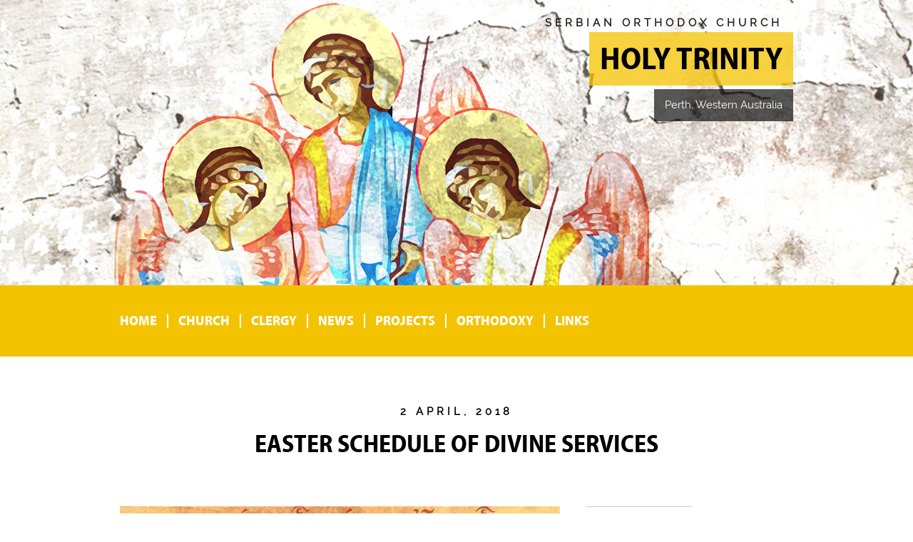

--- FILE ---
content_type: text/html; charset=UTF-8
request_url: http://churchholytrinity.com/7271/
body_size: 8856
content:
<!DOCTYPE html>
<html lang="en-US">
<head>
    <meta charset="UTF-8">
    <!--[if ie]>
    <meta http-equiv="X-UA-Compatible" content="IE=edge"/>
    <![endif]-->
    <meta name="viewport" content="width=device-width, initial-scale=1">
    <title>Easter Schedule of Divine Services | Holy Trinity</title>

<link rel="stylesheet" href="http://churchholytrinity.com/wp-content/plugins/sitepress-multilingual-cms/res/css/language-selector.css?v=3.1.9.7" type="text/css" media="all" />
    <link rel="icon" type="image/ico" href="http://churchholytrinity.com/wp-content/themes/churchholytrinity/includes/images/favicon.ico"/>
    <link rel="profile" href="http://gmpg.org/xfn/11">
    <link rel="pingback" href="http://churchholytrinity.com/xmlrpc.php">

    <meta name='robots' content='max-image-preview:large' />
<link rel='dns-prefetch' href='//cdnjs.cloudflare.com' />
<link rel='dns-prefetch' href='//maxcdn.bootstrapcdn.com' />
<link rel="alternate" type="application/rss+xml" title="Holy Trinity &raquo; Feed" href="https://churchholytrinity.com/feed/" />
<link rel="alternate" type="application/rss+xml" title="Holy Trinity &raquo; Comments Feed" href="https://churchholytrinity.com/comments/feed/" />
<link rel="alternate" type="application/rss+xml" title="Holy Trinity &raquo; Easter Schedule of Divine Services Comments Feed" href="https://churchholytrinity.com/7271/feed/" />
<script type="text/javascript">
window._wpemojiSettings = {"baseUrl":"https:\/\/s.w.org\/images\/core\/emoji\/14.0.0\/72x72\/","ext":".png","svgUrl":"https:\/\/s.w.org\/images\/core\/emoji\/14.0.0\/svg\/","svgExt":".svg","source":{"concatemoji":"http:\/\/churchholytrinity.com\/wp-includes\/js\/wp-emoji-release.min.js?ver=6.2.8"}};
/*! This file is auto-generated */
!function(e,a,t){var n,r,o,i=a.createElement("canvas"),p=i.getContext&&i.getContext("2d");function s(e,t){p.clearRect(0,0,i.width,i.height),p.fillText(e,0,0);e=i.toDataURL();return p.clearRect(0,0,i.width,i.height),p.fillText(t,0,0),e===i.toDataURL()}function c(e){var t=a.createElement("script");t.src=e,t.defer=t.type="text/javascript",a.getElementsByTagName("head")[0].appendChild(t)}for(o=Array("flag","emoji"),t.supports={everything:!0,everythingExceptFlag:!0},r=0;r<o.length;r++)t.supports[o[r]]=function(e){if(p&&p.fillText)switch(p.textBaseline="top",p.font="600 32px Arial",e){case"flag":return s("\ud83c\udff3\ufe0f\u200d\u26a7\ufe0f","\ud83c\udff3\ufe0f\u200b\u26a7\ufe0f")?!1:!s("\ud83c\uddfa\ud83c\uddf3","\ud83c\uddfa\u200b\ud83c\uddf3")&&!s("\ud83c\udff4\udb40\udc67\udb40\udc62\udb40\udc65\udb40\udc6e\udb40\udc67\udb40\udc7f","\ud83c\udff4\u200b\udb40\udc67\u200b\udb40\udc62\u200b\udb40\udc65\u200b\udb40\udc6e\u200b\udb40\udc67\u200b\udb40\udc7f");case"emoji":return!s("\ud83e\udef1\ud83c\udffb\u200d\ud83e\udef2\ud83c\udfff","\ud83e\udef1\ud83c\udffb\u200b\ud83e\udef2\ud83c\udfff")}return!1}(o[r]),t.supports.everything=t.supports.everything&&t.supports[o[r]],"flag"!==o[r]&&(t.supports.everythingExceptFlag=t.supports.everythingExceptFlag&&t.supports[o[r]]);t.supports.everythingExceptFlag=t.supports.everythingExceptFlag&&!t.supports.flag,t.DOMReady=!1,t.readyCallback=function(){t.DOMReady=!0},t.supports.everything||(n=function(){t.readyCallback()},a.addEventListener?(a.addEventListener("DOMContentLoaded",n,!1),e.addEventListener("load",n,!1)):(e.attachEvent("onload",n),a.attachEvent("onreadystatechange",function(){"complete"===a.readyState&&t.readyCallback()})),(e=t.source||{}).concatemoji?c(e.concatemoji):e.wpemoji&&e.twemoji&&(c(e.twemoji),c(e.wpemoji)))}(window,document,window._wpemojiSettings);
</script>
<style type="text/css">
img.wp-smiley,
img.emoji {
	display: inline !important;
	border: none !important;
	box-shadow: none !important;
	height: 1em !important;
	width: 1em !important;
	margin: 0 0.07em !important;
	vertical-align: -0.1em !important;
	background: none !important;
	padding: 0 !important;
}
</style>
	<link rel='stylesheet' id='wp-block-library-css' href='http://churchholytrinity.com/wp-includes/css/dist/block-library/style.min.css?ver=6.2.8' type='text/css' media='all' />
<link rel='stylesheet' id='classic-theme-styles-css' href='http://churchholytrinity.com/wp-includes/css/classic-themes.min.css?ver=6.2.8' type='text/css' media='all' />
<style id='global-styles-inline-css' type='text/css'>
body{--wp--preset--color--black: #000000;--wp--preset--color--cyan-bluish-gray: #abb8c3;--wp--preset--color--white: #ffffff;--wp--preset--color--pale-pink: #f78da7;--wp--preset--color--vivid-red: #cf2e2e;--wp--preset--color--luminous-vivid-orange: #ff6900;--wp--preset--color--luminous-vivid-amber: #fcb900;--wp--preset--color--light-green-cyan: #7bdcb5;--wp--preset--color--vivid-green-cyan: #00d084;--wp--preset--color--pale-cyan-blue: #8ed1fc;--wp--preset--color--vivid-cyan-blue: #0693e3;--wp--preset--color--vivid-purple: #9b51e0;--wp--preset--gradient--vivid-cyan-blue-to-vivid-purple: linear-gradient(135deg,rgba(6,147,227,1) 0%,rgb(155,81,224) 100%);--wp--preset--gradient--light-green-cyan-to-vivid-green-cyan: linear-gradient(135deg,rgb(122,220,180) 0%,rgb(0,208,130) 100%);--wp--preset--gradient--luminous-vivid-amber-to-luminous-vivid-orange: linear-gradient(135deg,rgba(252,185,0,1) 0%,rgba(255,105,0,1) 100%);--wp--preset--gradient--luminous-vivid-orange-to-vivid-red: linear-gradient(135deg,rgba(255,105,0,1) 0%,rgb(207,46,46) 100%);--wp--preset--gradient--very-light-gray-to-cyan-bluish-gray: linear-gradient(135deg,rgb(238,238,238) 0%,rgb(169,184,195) 100%);--wp--preset--gradient--cool-to-warm-spectrum: linear-gradient(135deg,rgb(74,234,220) 0%,rgb(151,120,209) 20%,rgb(207,42,186) 40%,rgb(238,44,130) 60%,rgb(251,105,98) 80%,rgb(254,248,76) 100%);--wp--preset--gradient--blush-light-purple: linear-gradient(135deg,rgb(255,206,236) 0%,rgb(152,150,240) 100%);--wp--preset--gradient--blush-bordeaux: linear-gradient(135deg,rgb(254,205,165) 0%,rgb(254,45,45) 50%,rgb(107,0,62) 100%);--wp--preset--gradient--luminous-dusk: linear-gradient(135deg,rgb(255,203,112) 0%,rgb(199,81,192) 50%,rgb(65,88,208) 100%);--wp--preset--gradient--pale-ocean: linear-gradient(135deg,rgb(255,245,203) 0%,rgb(182,227,212) 50%,rgb(51,167,181) 100%);--wp--preset--gradient--electric-grass: linear-gradient(135deg,rgb(202,248,128) 0%,rgb(113,206,126) 100%);--wp--preset--gradient--midnight: linear-gradient(135deg,rgb(2,3,129) 0%,rgb(40,116,252) 100%);--wp--preset--duotone--dark-grayscale: url('#wp-duotone-dark-grayscale');--wp--preset--duotone--grayscale: url('#wp-duotone-grayscale');--wp--preset--duotone--purple-yellow: url('#wp-duotone-purple-yellow');--wp--preset--duotone--blue-red: url('#wp-duotone-blue-red');--wp--preset--duotone--midnight: url('#wp-duotone-midnight');--wp--preset--duotone--magenta-yellow: url('#wp-duotone-magenta-yellow');--wp--preset--duotone--purple-green: url('#wp-duotone-purple-green');--wp--preset--duotone--blue-orange: url('#wp-duotone-blue-orange');--wp--preset--font-size--small: 13px;--wp--preset--font-size--medium: 20px;--wp--preset--font-size--large: 36px;--wp--preset--font-size--x-large: 42px;--wp--preset--spacing--20: 0.44rem;--wp--preset--spacing--30: 0.67rem;--wp--preset--spacing--40: 1rem;--wp--preset--spacing--50: 1.5rem;--wp--preset--spacing--60: 2.25rem;--wp--preset--spacing--70: 3.38rem;--wp--preset--spacing--80: 5.06rem;--wp--preset--shadow--natural: 6px 6px 9px rgba(0, 0, 0, 0.2);--wp--preset--shadow--deep: 12px 12px 50px rgba(0, 0, 0, 0.4);--wp--preset--shadow--sharp: 6px 6px 0px rgba(0, 0, 0, 0.2);--wp--preset--shadow--outlined: 6px 6px 0px -3px rgba(255, 255, 255, 1), 6px 6px rgba(0, 0, 0, 1);--wp--preset--shadow--crisp: 6px 6px 0px rgba(0, 0, 0, 1);}:where(.is-layout-flex){gap: 0.5em;}body .is-layout-flow > .alignleft{float: left;margin-inline-start: 0;margin-inline-end: 2em;}body .is-layout-flow > .alignright{float: right;margin-inline-start: 2em;margin-inline-end: 0;}body .is-layout-flow > .aligncenter{margin-left: auto !important;margin-right: auto !important;}body .is-layout-constrained > .alignleft{float: left;margin-inline-start: 0;margin-inline-end: 2em;}body .is-layout-constrained > .alignright{float: right;margin-inline-start: 2em;margin-inline-end: 0;}body .is-layout-constrained > .aligncenter{margin-left: auto !important;margin-right: auto !important;}body .is-layout-constrained > :where(:not(.alignleft):not(.alignright):not(.alignfull)){max-width: var(--wp--style--global--content-size);margin-left: auto !important;margin-right: auto !important;}body .is-layout-constrained > .alignwide{max-width: var(--wp--style--global--wide-size);}body .is-layout-flex{display: flex;}body .is-layout-flex{flex-wrap: wrap;align-items: center;}body .is-layout-flex > *{margin: 0;}:where(.wp-block-columns.is-layout-flex){gap: 2em;}.has-black-color{color: var(--wp--preset--color--black) !important;}.has-cyan-bluish-gray-color{color: var(--wp--preset--color--cyan-bluish-gray) !important;}.has-white-color{color: var(--wp--preset--color--white) !important;}.has-pale-pink-color{color: var(--wp--preset--color--pale-pink) !important;}.has-vivid-red-color{color: var(--wp--preset--color--vivid-red) !important;}.has-luminous-vivid-orange-color{color: var(--wp--preset--color--luminous-vivid-orange) !important;}.has-luminous-vivid-amber-color{color: var(--wp--preset--color--luminous-vivid-amber) !important;}.has-light-green-cyan-color{color: var(--wp--preset--color--light-green-cyan) !important;}.has-vivid-green-cyan-color{color: var(--wp--preset--color--vivid-green-cyan) !important;}.has-pale-cyan-blue-color{color: var(--wp--preset--color--pale-cyan-blue) !important;}.has-vivid-cyan-blue-color{color: var(--wp--preset--color--vivid-cyan-blue) !important;}.has-vivid-purple-color{color: var(--wp--preset--color--vivid-purple) !important;}.has-black-background-color{background-color: var(--wp--preset--color--black) !important;}.has-cyan-bluish-gray-background-color{background-color: var(--wp--preset--color--cyan-bluish-gray) !important;}.has-white-background-color{background-color: var(--wp--preset--color--white) !important;}.has-pale-pink-background-color{background-color: var(--wp--preset--color--pale-pink) !important;}.has-vivid-red-background-color{background-color: var(--wp--preset--color--vivid-red) !important;}.has-luminous-vivid-orange-background-color{background-color: var(--wp--preset--color--luminous-vivid-orange) !important;}.has-luminous-vivid-amber-background-color{background-color: var(--wp--preset--color--luminous-vivid-amber) !important;}.has-light-green-cyan-background-color{background-color: var(--wp--preset--color--light-green-cyan) !important;}.has-vivid-green-cyan-background-color{background-color: var(--wp--preset--color--vivid-green-cyan) !important;}.has-pale-cyan-blue-background-color{background-color: var(--wp--preset--color--pale-cyan-blue) !important;}.has-vivid-cyan-blue-background-color{background-color: var(--wp--preset--color--vivid-cyan-blue) !important;}.has-vivid-purple-background-color{background-color: var(--wp--preset--color--vivid-purple) !important;}.has-black-border-color{border-color: var(--wp--preset--color--black) !important;}.has-cyan-bluish-gray-border-color{border-color: var(--wp--preset--color--cyan-bluish-gray) !important;}.has-white-border-color{border-color: var(--wp--preset--color--white) !important;}.has-pale-pink-border-color{border-color: var(--wp--preset--color--pale-pink) !important;}.has-vivid-red-border-color{border-color: var(--wp--preset--color--vivid-red) !important;}.has-luminous-vivid-orange-border-color{border-color: var(--wp--preset--color--luminous-vivid-orange) !important;}.has-luminous-vivid-amber-border-color{border-color: var(--wp--preset--color--luminous-vivid-amber) !important;}.has-light-green-cyan-border-color{border-color: var(--wp--preset--color--light-green-cyan) !important;}.has-vivid-green-cyan-border-color{border-color: var(--wp--preset--color--vivid-green-cyan) !important;}.has-pale-cyan-blue-border-color{border-color: var(--wp--preset--color--pale-cyan-blue) !important;}.has-vivid-cyan-blue-border-color{border-color: var(--wp--preset--color--vivid-cyan-blue) !important;}.has-vivid-purple-border-color{border-color: var(--wp--preset--color--vivid-purple) !important;}.has-vivid-cyan-blue-to-vivid-purple-gradient-background{background: var(--wp--preset--gradient--vivid-cyan-blue-to-vivid-purple) !important;}.has-light-green-cyan-to-vivid-green-cyan-gradient-background{background: var(--wp--preset--gradient--light-green-cyan-to-vivid-green-cyan) !important;}.has-luminous-vivid-amber-to-luminous-vivid-orange-gradient-background{background: var(--wp--preset--gradient--luminous-vivid-amber-to-luminous-vivid-orange) !important;}.has-luminous-vivid-orange-to-vivid-red-gradient-background{background: var(--wp--preset--gradient--luminous-vivid-orange-to-vivid-red) !important;}.has-very-light-gray-to-cyan-bluish-gray-gradient-background{background: var(--wp--preset--gradient--very-light-gray-to-cyan-bluish-gray) !important;}.has-cool-to-warm-spectrum-gradient-background{background: var(--wp--preset--gradient--cool-to-warm-spectrum) !important;}.has-blush-light-purple-gradient-background{background: var(--wp--preset--gradient--blush-light-purple) !important;}.has-blush-bordeaux-gradient-background{background: var(--wp--preset--gradient--blush-bordeaux) !important;}.has-luminous-dusk-gradient-background{background: var(--wp--preset--gradient--luminous-dusk) !important;}.has-pale-ocean-gradient-background{background: var(--wp--preset--gradient--pale-ocean) !important;}.has-electric-grass-gradient-background{background: var(--wp--preset--gradient--electric-grass) !important;}.has-midnight-gradient-background{background: var(--wp--preset--gradient--midnight) !important;}.has-small-font-size{font-size: var(--wp--preset--font-size--small) !important;}.has-medium-font-size{font-size: var(--wp--preset--font-size--medium) !important;}.has-large-font-size{font-size: var(--wp--preset--font-size--large) !important;}.has-x-large-font-size{font-size: var(--wp--preset--font-size--x-large) !important;}
.wp-block-navigation a:where(:not(.wp-element-button)){color: inherit;}
:where(.wp-block-columns.is-layout-flex){gap: 2em;}
.wp-block-pullquote{font-size: 1.5em;line-height: 1.6;}
</style>
<link rel='stylesheet' id='churchholytrinity-reset-css' href='http://churchholytrinity.com/wp-content/themes/churchholytrinity/includes/css/reset.css?ver=6.2.8' type='text/css' media='all' />
<link rel='stylesheet' id='churchholytrinity-bootstrap-css' href='http://churchholytrinity.com/wp-content/themes/churchholytrinity/includes/css/grid.css?ver=6.2.8' type='text/css' media='all' />
<link rel='stylesheet' id='churchholytrinity-font-awesome-css' href='//maxcdn.bootstrapcdn.com/font-awesome/4.5.0/css/font-awesome.min.css?ver=6.2.8' type='text/css' media='all' />
<link rel='stylesheet' id='churchholytrinity-style-css' href='http://churchholytrinity.com/wp-content/themes/churchholytrinity/includes/css/default.css?ver=6.2.8' type='text/css' media='all' />
<link rel='stylesheet' id='churchholytrinity-responsive-css' href='http://churchholytrinity.com/wp-content/themes/churchholytrinity/includes/css/responsive.css?ver=6.2.8' type='text/css' media='all' />
<script type='text/javascript' src='http://churchholytrinity.com/wp-includes/js/jquery/jquery.min.js?ver=3.6.4' id='jquery-core-js'></script>
<script type='text/javascript' src='http://churchholytrinity.com/wp-includes/js/jquery/jquery-migrate.min.js?ver=3.4.0' id='jquery-migrate-js'></script>
<script type='text/javascript' src='http://churchholytrinity.com/wp-content/themes/churchholytrinity/includes/js/lightbox.js?ver=1' id='churchholytrinity-lightbox-js'></script>
<script type='text/javascript' src='http://churchholytrinity.com/wp-content/themes/churchholytrinity/includes/js/default.js?ver=1' id='churchholytrinity-functions-js'></script>
<script type='text/javascript' src='http://churchholytrinity.com/wp-content/themes/churchholytrinity/includes/js/fitvids.js?ver=1' id='churchholytrinity-fitvids-js'></script>
<script type='text/javascript' src='http://churchholytrinity.com/wp-content/themes/churchholytrinity/includes/js/feedek.js?ver=1' id='churchholytrinity-feedek-js'></script>
<link rel="https://api.w.org/" href="https://churchholytrinity.com/wp-json/" /><link rel="alternate" type="application/json" href="https://churchholytrinity.com/wp-json/wp/v2/posts/7271" /><link rel="EditURI" type="application/rsd+xml" title="RSD" href="https://churchholytrinity.com/xmlrpc.php?rsd" />
<link rel="wlwmanifest" type="application/wlwmanifest+xml" href="http://churchholytrinity.com/wp-includes/wlwmanifest.xml" />
<meta name="generator" content="WordPress 6.2.8" />
<link rel='shortlink' href='https://churchholytrinity.com/?p=7271' />
<link rel="alternate" type="application/json+oembed" href="https://churchholytrinity.com/wp-json/oembed/1.0/embed?url=https%3A%2F%2Fchurchholytrinity.com%2F7271%2F" />
<link rel="alternate" type="text/xml+oembed" href="https://churchholytrinity.com/wp-json/oembed/1.0/embed?url=https%3A%2F%2Fchurchholytrinity.com%2F7271%2F&#038;format=xml" />
<meta name="generator" content="WPML ver:3.1.9.7 stt:1,51;0" />
<link rel="alternate" hreflang="" href="https://churchholytrinity.com/7271/" />
<link rel="alternate" hreflang="" href="https://churchholytrinity.com/sr/easter-schedule-of-the-devine-services/" />
<link rel="icon" href="https://churchholytrinity.com/wp-content/uploads/admin-login.png" sizes="32x32" />
<link rel="icon" href="https://churchholytrinity.com/wp-content/uploads/admin-login.png" sizes="192x192" />
<link rel="apple-touch-icon" href="https://churchholytrinity.com/wp-content/uploads/admin-login.png" />
<meta name="msapplication-TileImage" content="https://churchholytrinity.com/wp-content/uploads/admin-login.png" />

    <!-- HTML5 Shim and Respond.js IE8 support of HTML5 elements and media queries -->
    <!-- WARNING: Respond.js doesn't work if you view the page via file:// -->
    <!--[if lt IE 9]>
    <script src="https://oss.maxcdn.com/html5shiv/3.7.2/html5shiv.min.js"></script>
    <script src="https://oss.maxcdn.com/respond/1.4.2/respond.min.js"></script>
    <link rel="stylesheet" href="http://churchholytrinity.com/wp-content/themes/churchholytrinity/includes/css/ie.css" type='text/css'
          media='all'/>
    <![endif]-->
</head>

<body class="post-template-default single single-post postid-7271 single-format-standard">

<div class="preloader"></div>
<a id="scroll-to-top"><i class="fa fa-angle-up"></i></a>

<div id="page" class="hfeed site">

    <header id="masthead" class="site-header" role="banner"
            style="background:url(https://churchholytrinity.com/wp-content/uploads/theme.jpg) center;">
        <div class="site-branding container">
            <div class="row">
                <div class="col-lg-6">
                    <h2 class="tagline-one">Serbian Orthodox Church</h2>
                </div><!-- .col -->
                <div class="col-lg-6">
                    <h1 class="tagline-two">Holy Trinity</h1>
                </div><!-- .col -->
                <div class="col-lg-6">
                    <h2 class="tagline-three">Perth, Western Australia</h2>
                </div><!-- .col -->
            </div><!-- .col -->
        </div><!-- .row -->
</div><!-- .container -->
</header><!-- #masthead -->

<nav id="site-navigation" class="main-navigation" role="navigation">
    <div class="container">
        <div class="row">
            <div class="col-lg-6">
                <button id="mobile-menu-toggle" class="fa fa-bars"></button>

                <ul id="main-menu" class=""><li id="menu-item-5516" class="menu-item menu-item-type-post_type menu-item-object-page menu-item-home menu-item-5516"><a href="https://churchholytrinity.com/">Home</a></li>
<li id="menu-item-5517" class="menu-item menu-item-type-post_type menu-item-object-page menu-item-5517"><a href="https://churchholytrinity.com/about-church/">Church</a></li>
<li id="menu-item-5534" class="menu-item menu-item-type-post_type menu-item-object-page menu-item-5534"><a href="https://churchholytrinity.com/bishop/">Clergy</a></li>
<li id="menu-item-5524" class="menu-item menu-item-type-post_type menu-item-object-page menu-item-5524"><a href="https://churchholytrinity.com/news/">News</a></li>
<li id="menu-item-5525" class="menu-item menu-item-type-post_type menu-item-object-page menu-item-5525"><a href="https://churchholytrinity.com/projects/">Projects</a></li>
<li id="menu-item-5688" class="menu-item menu-item-type-post_type menu-item-object-page menu-item-5688"><a href="https://churchholytrinity.com/family-saints/">Orthodoxy</a></li>
<li id="menu-item-6337" class="menu-item menu-item-type-post_type menu-item-object-page menu-item-6337"><a href="https://churchholytrinity.com/main/">Links</a></li>
</ul>
            </div><!-- .col -->
        </div><!-- .row -->
    </div><!-- .container -->
</nav><!-- #site-navigation -->

    <div id="content" class="site-content container">
        <div class="row">

    <div id="title" class="container">
        <div class="row">
            <div class="col-lg-6">

                                    <h2>2 April, 2018</h2>
                
                <h1>Easter Schedule of Divine Services</h1>
            </div><!-- .col -->
        </div><!-- .row -->
    </div><!-- .container -->
    <div id="primary" class="inner-content-area col-lg-4">
        <main id="main" class="site-main" role="main">

                            
<article class="row">
    <div class="entry-content col-lg-6">

        <p><a href="https://churchholytrinity.com/wp-content/uploads/1-ikona-uskrs-17-2016-foto-3.jpg"><img decoding="async" class="aligncenter size-full wp-image-7264" src="https://churchholytrinity.com/wp-content/uploads/1-ikona-uskrs-17-2016-foto-3.jpg" alt="" width="600" height="792" /></a></p>
<p>Church Holy Trinity, Perth &#8211; SCHEDULE OF THE DIVINE SERVICES</p>
<ul>
<li>Holy Wednesday, 4 April 2018 from 6:00pm – Church St Sava (<em>St Sava Church. Smith Street, Highgate WA</em>)</li>
<li>Holy Thursday, 5 April 2018 from 6:00pm – Great Vespers, Church Holy Trinity (<em>38 Marlborough Street, Perth WA 6000</em>)</li>
<li>Holy Friday, Good Friday, 6 April 2018 from 6:00pm – Vespers, Church Holy Trinity</li>
<li>Holy Saturday, 7 April 2018 from 10:00am – The Annunciation and Holy Liturgy, Church Holy Trinity</li>
<li>Holy Saturday, 7 April 2018 from 24:00h (Midnight Service) – Matins of Holy Resurection, Church Holy Trinity</li>
<li>Easter, Holy Pascha, Sunday 8 April 2018 from 10:00am &#8211; Church Holy Trinity</li>
<li>Bright Monday, Renewal Monday, Monday 8 April 2018 from 10:00am &#8211; Easter Monday Liturgy will be served by all WA priests at Church Holy Trinity</li>
<li>Sunday 15 April 2018 from 10:00am – Holy Liturgy; Church Holy Trinity, Marlborough Street, Perth WA – His Grace Siluan, Bishop of Australia &amp; New Zealand Diocese of the Serbian Orthodox Church will hold the service with all WA priests. Following the service Lunch will be served at the Church Hall.</li>
</ul>
<p>Address: Church Holy Trinity, 38 Marlborough St, Perth WA 6000</p>
<p><em><br />
Parking – Safety Instruction<br />
To avoid anticipated traffic congestion and increased safety risks as well as any potential fines, please use FREE parking at nearby East Perth Station which is only 50 metres away from church!<br />
Access to the parking is either through Harold Street or Summers Street.<br />
Please note that the parking in front of the church at 36 Marlborough Street is not permitted!</em></p>
<p><a href="https://churchholytrinity.com/wp-content/uploads/parking.jpg"><img decoding="async" loading="lazy" class="aligncenter size-full wp-image-7265" src="https://churchholytrinity.com/wp-content/uploads/parking.jpg" alt="" width="614" height="434" srcset="https://churchholytrinity.com/wp-content/uploads/parking.jpg 614w, https://churchholytrinity.com/wp-content/uploads/parking-300x212.jpg 300w" sizes="(max-width: 614px) 100vw, 614px" /></a></p>

    </div><!-- .col -->
</article><!-- .row -->
<div class="separator row">
    <div class="col-lg-2 col-lg-offset-2">
        <hr/>
    </div><!-- .col -->
</div><!-- .row -->                
        <nav class="post-navigation row" role="navigation">
            <div class="prev col-lg-3">

                                    <a href="https://churchholytrinity.com/scitech-brings-chemistry-to-children-at-holy-trinity/" rel="prev">Scitech brings chemistry to children at Holy Trinity!</a>                
            </div><!-- .col -->
            <div class="next col-lg-3">

                                    <a href="https://churchholytrinity.com/patriarchal-pascha-encyclical-2018/" rel="next">Patriarchal Pascha Encyclical 2018</a>                
            </div><!-- .col -->
        </nav><!-- .row -->

                                    
        </main><!-- #main -->
    </div><!-- .col -->


<div id="secondary" class="widget-area col-lg-2" role="complementary">

    
    <aside id="icl_lang_sel_widget-1" class="clearfix widget widget_icl_lang_sel_widget">
            <div id="lang_sel_list" class="lang_sel_list_vertical">
            <ul>
                                <li class="icl-en">
									<a href="https://churchholytrinity.com/7271/" class="lang_sel_sel">
										English									</a>
                </li>
                                <li class="icl-sr">
									<a href="https://churchholytrinity.com/sr/easter-schedule-of-the-devine-services/" class="lang_sel_other">
										Serbian									</a>
                </li>
                            </ul>
</div>
</aside><aside id="search-3" class="clearfix widget widget_search">
<form role="search" method="get" class="search-form" action="https://churchholytrinity.com/">
    <label>
        <input type="search" class="search-field" placeholder="Search..."
               value="" name="s" title="Search..."/>
    </label>
<input type='hidden' name='lang' value='en' /></form></aside>
		<aside id="recent-posts-2" class="clearfix widget widget_recent_entries">
		<h1 class="widget-title">Recent Posts</h1>
		<ul>
											<li>
					<a href="https://churchholytrinity.com/church-service-for-christmas-2024/">Church Service for Christmas 2024</a>
									</li>
											<li>
					<a href="https://churchholytrinity.com/krsna-slava-hrama-sveta-trojica/">Church&#8217;s Slava Holy Trinity</a>
									</li>
											<li>
					<a href="https://churchholytrinity.com/churchs-slava-descent-of-the-holy-spirit-upon-the-apostles-holy-trinity/">Church&#8217;s Slava &#8211; Descent of the Holy Spirit upon the Apostles &#8211; Holy Trinity</a>
									</li>
											<li>
					<a href="https://churchholytrinity.com/patriarchal-pascha-encyclical-2023/">PATRIARCHAL PASCHA ENCYCLICAL 2023</a>
									</li>
											<li>
					<a href="https://churchholytrinity.com/paschal-encyclical-of-his-grace-bishop-siluan-2023/">PASCHAL ENCYCLICAL OF HIS GRACE BISHOP SILUAN (2023)</a>
									</li>
					</ul>

		</aside><aside id="categories-2" class="clearfix widget widget_categories"><h1 class="widget-title">Categories</h1>
			<ul>
					<li class="cat-item cat-item-5"><a href="https://churchholytrinity.com/category/events/">Events</a>
</li>
	<li class="cat-item cat-item-2"><a href="https://churchholytrinity.com/category/news/">News</a>
</li>
	<li class="cat-item cat-item-9"><a href="https://churchholytrinity.com/category/projects/">Projects</a>
</li>
	<li class="cat-item cat-item-48"><a href="https://churchholytrinity.com/category/aktivnosti-2/">Активности</a>
</li>
			</ul>

			</aside><aside id="cht_archive_widget-2" class="clearfix widget widget_cht_archive_widget"><h1 class="widget-title">Archive by Year</h1><ul>	<li><a href='https://churchholytrinity.com/2024/'>2024</a>&nbsp;(1)</li>
	<li><a href='https://churchholytrinity.com/2023/'>2023</a>&nbsp;(11)</li>
	<li><a href='https://churchholytrinity.com/2022/'>2022</a>&nbsp;(4)</li>
	<li><a href='https://churchholytrinity.com/2019/'>2019</a>&nbsp;(8)</li>
	<li><a href='https://churchholytrinity.com/2018/'>2018</a>&nbsp;(16)</li>
	<li><a href='https://churchholytrinity.com/2017/'>2017</a>&nbsp;(13)</li>
	<li><a href='https://churchholytrinity.com/2016/'>2016</a>&nbsp;(23)</li>
	<li><a href='https://churchholytrinity.com/2015/'>2015</a>&nbsp;(8)</li>
	<li><a href='https://churchholytrinity.com/2014/'>2014</a>&nbsp;(15)</li>
	<li><a href='https://churchholytrinity.com/2013/'>2013</a>&nbsp;(35)</li>
	<li><a href='https://churchholytrinity.com/2012/'>2012</a>&nbsp;(47)</li>
	<li><a href='https://churchholytrinity.com/2011/'>2011</a>&nbsp;(32)</li>
	<li><a href='https://churchholytrinity.com/2010/'>2010</a>&nbsp;(37)</li>
	<li><a href='https://churchholytrinity.com/2009/'>2009</a>&nbsp;(37)</li>
	<li><a href='https://churchholytrinity.com/2008/'>2008</a>&nbsp;(15)</li>
</ul></aside><aside id="text-2" class="clearfix widget widget_text">			<div class="textwidget"><a style="width:100% !important;" href="http://hramsvetogsave.com/" target="_blank" class="quick-link" rel="noopener">
                            <div class="quick-link-text-wrapper">
                                <div class="quick-link-text-table">
                                    <div class="quick-link-text-cell">
                                        hramsvetogsave.com
                                    </div>
                                </div>
                            </div>

                            <img width="400" height="400" src="http://churchholytrinity.com/wp-content/uploads/hram-svetog-save.jpg" />
                        </a></div>
		</aside><aside id="search-2" class="clearfix widget widget_search">
<form role="search" method="get" class="search-form" action="https://churchholytrinity.com/">
    <label>
        <input type="search" class="search-field" placeholder="Search..."
               value="" name="s" title="Search..."/>
    </label>
<input type='hidden' name='lang' value='en' /></form></aside>
</div><!-- .col -->
		</div><!-- .row -->
		</div><!-- .container -->

<footer id="colophon" class="site-footer" role="contentinfo">
    <div class="site-info container">
        <div class="row">
            <div class="col-lg-2">

                                                            <h2>SOC news</h2>
                        <p><script>// <![CDATA[ (function ($) { $(document).ready ( function ($) { ///////////////////////////////////////////////////////////////////////// $('#feed').FeedEk({ FeedUrl: 'http://spc.rs/eng/rss.xml', MaxCount: 5, ShowDesc: false }); ///////////////////////////////////////////////////////////////////////// } ); })(jQuery); // ]]&gt;</script></p>
<p><a href="http://spc.rs/eng">SOC</a></p>
                                    
                <div id="feed">Loading content...</div>
            </div><!-- .col -->
            <div class="col-lg-2">

                                                            <h2>Church calendar</h2>
                        <ul>
<li><a href="http://www.crkvenikalendar.com/index_en.php" target="_blank" rel="noopener noreferrer">www.crkvenikalendar.com</a></li>
</ul>
<ul>
<li><a href="http://www.crkvenikalendar.rs/" target="_blank" rel="noopener noreferrer">www.crkvenikalendar.rs</a></li>
</ul>
                                            <h2>TV Program</h2>
                        <ul>
<li><strong>SBS TV Dnevnik</strong><br />
Sunday 09:30 h<br />
<a href="http://www.sbs.com.au" target="_blank" rel="noopener noreferrer">www.sbs.com.au</a></li>
<li><strong>SBS 2 TV News (on channel 32)</strong><br />
Monday &#8211; Saturday 08:30 h, Sunday 16:30 h<br />
<a href="http://www.sbs.com.au" target="_blank" rel="noopener noreferrer">www.sbs.com.au</a></li>
</ul>
                                    
            </div><!-- .col -->
            <div class="col-lg-2">

                                                            <h2>Radio program</h2>
                        <ul>
<li><strong>SBS Radio 96.9 FM</strong><br />
Monday, Tuesday, Thursday and Saturday 15:00 &#8211; 16:00 h<br />
<a href="http://www.sbs.com.au" target="_blank" rel="noopener noreferrer">www.sbs.com.au</a></li>
<li><strong>Radio Voice of Serbs 95.3 FM</strong><br />
Thursday 20:30 &#8211; 21:30 h<br />
<a href="http://www.6eba.com.au" target="_blank" rel="noopener noreferrer">www.6eba.com.au</a></li>
<li><strong>Radio Srbija 107.9 FM</strong><br />
Sunday 19:00 &#8211; 21:00 h<br />
<a href="http://www.radiofremantle.com" target="_blank" rel="noopener noreferrer">www.radiofremantle.com</a></li>
</ul>
                                    
            </div><!-- .col -->
        </div><!-- .row -->
        <div class="separator row">
            <div class="col-lg-2 col-lg-offset-2">
                <hr/>
            </div><!-- .col -->
        </div><!-- .row -->
        <div id="copyright" class="row">
            <div class="col-lg-6">
                &copy; churchholytrinity.com 2008 - 2026 | Design & WP theme development: <a
                    href="http://rgblab.net" target="_blank">RGB Lab</a>
            </div><!-- .col -->
        </div><!-- .row -->
    </div><!-- .container -->
</footer><!-- #colophon -->
</div><!-- #page -->

<script type='text/javascript' src='https://cdnjs.cloudflare.com/ajax/libs/pace/0.4.17/pace.min.js?ver=1' id='churchholytrinity-pace-js'></script>
<script type='text/javascript' src='http://churchholytrinity.com/wp-includes/js/comment-reply.min.js?ver=6.2.8' id='comment-reply-js'></script>
<script type='text/javascript' id='sitepress-js-extra'>
/* <![CDATA[ */
var icl_vars = {"current_language":"en","icl_home":"https:\/\/churchholytrinity.com\/"};
/* ]]> */
</script>
<script type='text/javascript' src='http://churchholytrinity.com/wp-content/plugins/sitepress-multilingual-cms/res/js/sitepress.js?ver=6.2.8' id='sitepress-js'></script>

</body>
</html>


--- FILE ---
content_type: text/css
request_url: http://churchholytrinity.com/wp-content/themes/churchholytrinity/includes/css/grid.css?ver=6.2.8
body_size: 1646
content:
/*!
 * Bootstrap v3.3.5 (http://getbootstrap.com)
 * Copyright 2011-2015 Twitter, Inc.
 * Licensed under MIT (https://github.com/twbs/bootstrap/blob/master/LICENSE)
 */

.container {
    margin-right: auto;
    margin-left: auto;
    padding-left: 18px;
    padding-right: 18px;
}

@media (min-width: 1024px) {
    .container {
        width: 980px;
    }
}

.container-fluid {
    margin-right: auto;
    margin-left: auto;
    padding-left: 18px;
    padding-right: 18px;
}

.row {
    margin-left: -18px;
    margin-right: -18px;
}

.col-xs-1, .col-sm-1, .col-md-1, .col-lg-1, .col-xs-2, .col-sm-2, .col-md-2, .col-lg-2, .col-xs-3, .col-sm-3, .col-md-3, .col-lg-3, .col-xs-4, .col-sm-4, .col-md-4, .col-lg-4, .col-xs-5, .col-sm-5, .col-md-5, .col-lg-5, .col-xs-6, .col-sm-6, .col-md-6, .col-lg-6 {
    position: relative;
    min-height: 1px;
    padding-left: 18px;
    padding-right: 18px;
}

.col-xs-1, .col-xs-2, .col-xs-3, .col-xs-4, .col-xs-5, .col-xs-6 {
    float: left;
}

.col-xs-6 {
    width: 100%;
}

.col-xs-5 {
    width: 83.33333333%;
}

.col-xs-4 {
    width: 66.66666667%;
}

.col-xs-3 {
    width: 50%;
}

.col-xs-2 {
    width: 33.33333333%;
}

.col-xs-1 {
    width: 16.66666667%;
}

.col-xs-pull-6 {
    right: 100%;
}

.col-xs-pull-5 {
    right: 83.33333333%;
}

.col-xs-pull-4 {
    right: 66.66666667%;
}

.col-xs-pull-3 {
    right: 50%;
}

.col-xs-pull-2 {
    right: 33.33333333%;
}

.col-xs-pull-1 {
    right: 16.66666667%;
}

.col-xs-pull-0 {
    right: auto;
}

.col-xs-push-6 {
    left: 100%;
}

.col-xs-push-5 {
    left: 83.33333333%;
}

.col-xs-push-4 {
    left: 66.66666667%;
}

.col-xs-push-3 {
    left: 50%;
}

.col-xs-push-2 {
    left: 33.33333333%;
}

.col-xs-push-1 {
    left: 16.66666667%;
}

.col-xs-push-0 {
    left: auto;
}

.col-xs-offset-6 {
    margin-left: 100%;
}

.col-xs-offset-5 {
    margin-left: 83.33333333%;
}

.col-xs-offset-4 {
    margin-left: 66.66666667%;
}

.col-xs-offset-3 {
    margin-left: 50%;
}

.col-xs-offset-2 {
    margin-left: 33.33333333%;
}

.col-xs-offset-1 {
    margin-left: 16.66666667%;
}

.col-xs-offset-0 {
    margin-left: 0%;
}

@media (min-width: 480px) {
    .col-sm-1, .col-sm-2, .col-sm-3, .col-sm-4, .col-sm-5, .col-sm-6 {
        float: left;
    }

    .col-sm-6 {
        width: 100%;
    }

    .col-sm-5 {
        width: 83.33333333%;
    }

    .col-sm-4 {
        width: 66.66666667%;
    }

    .col-sm-3 {
        width: 50%;
    }

    .col-sm-2 {
        width: 33.33333333%;
    }

    .col-sm-1 {
        width: 16.66666667%;
    }

    .col-sm-pull-6 {
        right: 100%;
    }

    .col-sm-pull-5 {
        right: 83.33333333%;
    }

    .col-sm-pull-4 {
        right: 66.66666667%;
    }

    .col-sm-pull-3 {
        right: 50%;
    }

    .col-sm-pull-2 {
        right: 33.33333333%;
    }

    .col-sm-pull-1 {
        right: 16.66666667%;
    }

    .col-sm-pull-0 {
        right: auto;
    }

    .col-sm-push-6 {
        left: 100%;
    }

    .col-sm-push-5 {
        left: 83.33333333%;
    }

    .col-sm-push-4 {
        left: 66.66666667%;
    }

    .col-sm-push-3 {
        left: 50%;
    }

    .col-sm-push-2 {
        left: 33.33333333%;
    }

    .col-sm-push-1 {
        left: 16.66666667%;
    }

    .col-sm-push-0 {
        left: auto;
    }

    .col-sm-offset-6 {
        margin-left: 100%;
    }

    .col-sm-offset-5 {
        margin-left: 83.33333333%;
    }

    .col-sm-offset-4 {
        margin-left: 66.66666667%;
    }

    .col-sm-offset-3 {
        margin-left: 50%;
    }

    .col-sm-offset-2 {
        margin-left: 33.33333333%;
    }

    .col-sm-offset-1 {
        margin-left: 16.66666667%;
    }

    .col-sm-offset-0 {
        margin-left: 0%;
    }
}

@media (min-width: 768px) {
    .col-md-1, .col-md-2, .col-md-3, .col-md-4, .col-md-5, .col-md-6 {
        float: left;
    }

    .col-md-6 {
        width: 100%;
    }

    .col-md-5 {
        width: 83.33333333%;
    }

    .col-md-4 {
        width: 66.66666667%;
    }

    .col-md-3 {
        width: 50%;
    }

    .col-md-2 {
        width: 33.33333333%;
    }

    .col-md-1 {
        width: 16.66666667%;
    }

    .col-md-pull-6 {
        right: 100%;
    }

    .col-md-pull-5 {
        right: 83.33333333%;
    }

    .col-md-pull-4 {
        right: 66.66666667%;
    }

    .col-md-pull-3 {
        right: 50%;
    }

    .col-md-pull-2 {
        right: 33.33333333%;
    }

    .col-md-pull-1 {
        right: 16.66666667%;
    }

    .col-md-pull-0 {
        right: auto;
    }

    .col-md-push-6 {
        left: 100%;
    }

    .col-md-push-5 {
        left: 83.33333333%;
    }

    .col-md-push-4 {
        left: 66.66666667%;
    }

    .col-md-push-3 {
        left: 50%;
    }

    .col-md-push-2 {
        left: 33.33333333%;
    }

    .col-md-push-1 {
        left: 16.66666667%;
    }

    .col-md-push-0 {
        left: auto;
    }

    .col-md-offset-6 {
        margin-left: 100%;
    }

    .col-md-offset-5 {
        margin-left: 83.33333333%;
    }

    .col-md-offset-4 {
        margin-left: 66.66666667%;
    }

    .col-md-offset-3 {
        margin-left: 50%;
    }

    .col-md-offset-2 {
        margin-left: 33.33333333%;
    }

    .col-md-offset-1 {
        margin-left: 16.66666667%;
    }

    .col-md-offset-0 {
        margin-left: 0%;
    }
}

@media (min-width: 1024px) {
    .col-lg-1, .col-lg-2, .col-lg-3, .col-lg-4, .col-lg-5, .col-lg-6 {
        float: left;
    }

    .col-lg-6 {
        width: 100%;
    }

    .col-lg-5 {
        width: 83.33333333%;
    }

    .col-lg-4 {
        width: 66.66666667%;
    }

    .col-lg-3 {
        width: 50%;
    }

    .col-lg-2 {
        width: 33.33333333%;
    }

    .col-lg-1 {
        width: 16.66666667%;
    }

    .col-lg-pull-6 {
        right: 100%;
    }

    .col-lg-pull-5 {
        right: 83.33333333%;
    }

    .col-lg-pull-4 {
        right: 66.66666667%;
    }

    .col-lg-pull-3 {
        right: 50%;
    }

    .col-lg-pull-2 {
        right: 33.33333333%;
    }

    .col-lg-pull-1 {
        right: 16.66666667%;
    }

    .col-lg-pull-0 {
        right: auto;
    }

    .col-lg-push-6 {
        left: 100%;
    }

    .col-lg-push-5 {
        left: 83.33333333%;
    }

    .col-lg-push-4 {
        left: 66.66666667%;
    }

    .col-lg-push-3 {
        left: 50%;
    }

    .col-lg-push-2 {
        left: 33.33333333%;
    }

    .col-lg-push-1 {
        left: 16.66666667%;
    }

    .col-lg-push-0 {
        left: auto;
    }

    .col-lg-offset-6 {
        margin-left: 100%;
    }

    .col-lg-offset-5 {
        margin-left: 83.33333333%;
    }

    .col-lg-offset-4 {
        margin-left: 66.66666667%;
    }

    .col-lg-offset-3 {
        margin-left: 50%;
    }

    .col-lg-offset-2 {
        margin-left: 33.33333333%;
    }

    .col-lg-offset-1 {
        margin-left: 16.66666667%;
    }

    .col-lg-offset-0 {
        margin-left: 0%;
    }
}

.clearfix:before,
.clearfix:after,
.container:before,
.container:after,
.container-fluid:before,
.container-fluid:after,
.row:before,
.row:after {
    content: " ";
    display: table;
}

.clearfix:after,
.container:after,
.container-fluid:after,
.row:after {
    clear: both;
}

.center-block {
    display: block;
    margin-left: auto;
    margin-right: auto;
}

.pull-right {
    float: right !important;
}

.pull-left {
    float: left !important;
}

.hide {
    display: none !important;
}

.show {
    display: block !important;
}

.invisible {
    visibility: hidden;
}

.text-hide {
    font: 0/0 a;
    color: transparent;
    text-shadow: none;
    background-color: transparent;
    border: 0;
}

.hidden {
    display: none !important;
}

.affix {
    position: fixed;
}

@-ms-viewport {
    width: device-width;
}

.visible-xs,
.visible-sm,
.visible-md,
.visible-lg {
    display: none !important;
}

.visible-xs-block,
.visible-xs-inline,
.visible-xs-inline-block,
.visible-sm-block,
.visible-sm-inline,
.visible-sm-inline-block,
.visible-md-block,
.visible-md-inline,
.visible-md-inline-block,
.visible-lg-block,
.visible-lg-inline,
.visible-lg-inline-block {
    display: none !important;
}

@media (max-width: 479px) {
    .visible-xs {
        display: block !important;
    }

    table.visible-xs {
        display: table !important;
    }

    tr.visible-xs {
        display: table-row !important;
    }

    th.visible-xs,
    td.visible-xs {
        display: table-cell !important;
    }

    .visible-xs-block {
        display: block !important;
    }

    .visible-xs-inline {
        display: inline !important;
    }

    .visible-xs-inline-block {
        display: inline-block !important;
    }
}

@media (min-width: 480px) and (max-width: 767px) {
    .visible-sm {
        display: block !important;
    }

    table.visible-sm {
        display: table !important;
    }

    tr.visible-sm {
        display: table-row !important;
    }

    th.visible-sm,
    td.visible-sm {
        display: table-cell !important;
    }

    .visible-sm-block {
        display: block !important;
    }

    .visible-sm-inline {
        display: inline !important;
    }

    .visible-sm-inline-block {
        display: inline-block !important;
    }
}

@media (min-width: 768px) and (max-width: 1023px) {
    .visible-md {
        display: block !important;
    }

    table.visible-md {
        display: table !important;
    }

    tr.visible-md {
        display: table-row !important;
    }

    th.visible-md,
    td.visible-md {
        display: table-cell !important;
    }

    .visible-md-block {
        display: block !important;
    }

    .visible-md-inline {
        display: inline !important;
    }

    .visible-md-inline-block {
        display: inline-block !important;
    }
}

@media (min-width: 1024px) {
    .visible-lg {
        display: block !important;
    }

    table.visible-lg {
        display: table !important;
    }

    tr.visible-lg {
        display: table-row !important;
    }

    th.visible-lg,
    td.visible-lg {
        display: table-cell !important;
    }

    .visible-lg-block {
        display: block !important;
    }

    .visible-lg-inline {
        display: inline !important;
    }

    .visible-lg-inline-block {
        display: inline-block !important;
    }
}

@media (max-width: 479px) {
    .hidden-xs {
        display: none !important;
    }
}

@media (min-width: 480px) and (max-width: 767px) {
    .hidden-sm {
        display: none !important;
    }
}

@media (min-width: 768px) and (max-width: 1023px) {
    .hidden-md {
        display: none !important;
    }
}

@media (min-width: 1024px) {
    .hidden-lg {
        display: none !important;
    }
}

--- FILE ---
content_type: text/css
request_url: http://churchholytrinity.com/wp-content/themes/churchholytrinity/includes/css/default.css?ver=6.2.8
body_size: 3125
content:
/* COMMON BEGIN */

body, html {
    background: #ffffff;
    color: #222222;
    font: 14px/21px raleway;
}

@font-face {
    font-family: 'myriad';
    src: url('../fonts/myriad.eot?#iefix') format('embedded-opentype'),
    url('../fonts/myriad.woff') format('woff'),
    url('../fonts/myriad.ttf') format('truetype'),
    url('../fonts/myriad.svg#myriad') format('svg');
    font-weight: normal;
    font-style: normal;
}

@font-face {
    font-family: 'raleway';
    src: url('../fonts/raleway.eot?#iefix') format('embedded-opentype'),
    url('../fonts/raleway.woff') format('woff'),
    url('../fonts/raleway.ttf') format('truetype'),
    url('../fonts/raleway.svg#raleway') format('svg');
    font-weight: normal;
    font-style: normal;
}

h1, h2, h3, h4, h5, h6 {
    color: #f4c300;
    font-family: myriad, sans-serif;
    text-transform: uppercase;
}

h1 {
    font-size: 35px;
    line-height: 35px;
    margin-bottom: 35px;
}

h2 {
    font-size: 30px;
    line-height: 30px;
    margin-bottom: 35px;
}

h3 {
    font-size: 25px;
    line-height: 25px;
    margin-bottom: 35px;
}

h4 {
    font-size: 20px;
    line-height: 20px;
    margin-bottom: 35px;
}

h5 {
    font-size: 12px;
    line-height: 12px;
    margin-bottom: 35px;
}

h6 {
    font-size: 12px;
    line-height: 12px;
    margin-bottom: 35px;
}

p {
    margin-bottom: 35px;
}

p.caption, figcaption {
    font-style: italic;
    margin-bottom: 35px;
    margin-top: -20px;
    text-align: center;
}

figure {
    max-width: 100%;
}

img {
    height: auto;
    margin-bottom: 35px;
    width: 100%;
}

hr {
    background: #cccccc;
    border: none;
    height: 1px;
    margin-bottom: 35px;
    -webkit-margin-before: 0;
}

ul {
    list-style: none inside;
    margin-bottom: 35px;
    padding-left: 10px;
}

ul li:before {
    color: #f4c300;
    content: "\25cf";
    padding-right: 5px;
}

ol {
    list-style: decimal inside;
    margin-bottom: 35px;
    padding-left: 10px;
}

a {
    color: #f4c300;
    font-weight: 900;
    text-decoration: underline;
}

a:hover {
    text-decoration: none;
}

blockquote {
    margin-bottom: 0;
}

blockquote p {
    color: #444444;
    font-style: italic;
    margin-bottom: 35px;
}

blockquote p:first-child:before {
    color: #f4c300;
    content: "\f10d";
    font-family: FontAwesome;
    margin-right: 10px;
}

form {
    margin-bottom: 35px;
}

.gallery {
    margin-bottom: 35px;
}

.gallery:after {
    content: "";
    display: table;
    clear: both;
}

.gallery figure {
    display: block;
    float: left;
}

.gallery-columns-1 figure {
    width: 100%;
}

.gallery-columns-2 figure {
    width: 50%;
}

.gallery-columns-3 figure {
    width: 33.33%;
}

.gallery-columns-4 figure {
    width: 25%;
}

.gallery-columns-5 figure {
    width: 20%;
}

.gallery-columns-6 figure {
    width: 16.66%;
}

.gallery-columns-7 figure {
    width: 14.28%;
}

.gallery-columns-8 figure {
    width: 12.5%;
}

.gallery-columns-9 figure {
    width: 11.11%;
}

.gallery figure a {
    display: block;
}

.gallery figure a:hover {
    filter: alpha(opacity=75);
    opacity: 0.75;
}

.gallery figure a img {
    display: block;
    margin-bottom: 0 !important;
    padding: 0 1px 1px 0;
}

.gallery figcaption {
    display: none;
}

h1.entry-title a {
    text-decoration: none !important;
}

h1.entry-title a:hover {
    color: #585858;
}

strong {
    font-weight: bold;
}

.text-align-center {
    text-align: center;
}

.text-align-right {
    text-align: right;
}

sup {
    font-size: 0.8em;
    position: relative;
    top: -0.5em;
    vertical-align: top;
}

/* COMMON END */

/* HEADER SPECIFIC BEGIN */

#masthead {
    height: 400px;
}

#masthead {
    text-align: right;
}

#masthead .tagline-one {
    color: #222222;
    font: bold 15px/15px raleway, sans-serif;
    letter-spacing: 5px;
    margin-bottom: 5px;
    padding: 25px 15px 0 0;
}

#masthead .tagline-two {
    background: rgba(244, 195, 0, 0.75);
    color: #000000;
    display: inline-block;
    font-size: 45px;
    line-height: 45px;
    padding: 15px;
    text-align: right;
    margin-bottom: 5px;
}

#masthead .tagline-three {
    background: rgba(0, 0, 0, 0.65);
    color: #ffffff;
    display: inline-block;
    font: 15px/15px raleway, sans-serif;
    padding: 15px;
    text-align: right;
    margin-bottom: 5px;
    text-transform: none;
}

#site-navigation {
    background: #f4c300;
    height: 100px;
}

#mobile-menu-toggle {
    display: none;
}

#main-menu {
    padding-left: 0;
}

#main-menu li {
    float: left;
}

#main-menu a {
    color: #ffffff;
    display: inline-block;
    font: 20px/100px myriad;
    margin: 0 15px;
    position: relative;
    text-decoration: none;
    text-transform: uppercase;
}

#main-menu a:hover, #main-menu .current-menu-item a, #main-menu .current-page-ancestor a {
    color: #000000;
}

#main-menu li:before {
    display: none;
}

#main-menu a:after {
    background: #ffffff;
    content: "";
    display: block;
    height: 20px;
    position: absolute;
    top: 40px;
    right: -16px;
    width: 2px;
}

#main-menu .menu-item-language-current {
    display: none;
}

#main-menu li:first-child a {

    margin-left: 0;
}

#main-menu li:last-child a:after {
    display: none;
}

/* HEADER SPECIFIC END */

/* TITLE SPECIFIC BEGIN */

#title {
    padding-top: 70px;
}

#title h2 {
    color: #000000;
    font: 900 15px/15px raleway;
    letter-spacing: 5px;
    margin-bottom: 20px;
    text-align: center;
}

#title h1 {
    color: #000000;
    text-align: center;
    margin-bottom: 0;
}

/* TITLE SPECIFIC END */

/* HOME SPECIFIC BEGIN */

#latest-posts {
    padding: 70px 18px 35px 18px;
}

#latest-posts a {
    border-bottom: 5px solid #ffffff;
    display: block;
    text-decoration: none;
}

#latest-posts a:hover {
    border-bottom: 5px solid #f4c300;
}

#latest-posts img {
    border-bottom: 5px solid #f4c300;
}

#latest-posts h2 {
    color: #000000;
    font-size: 25px;
    line-height: 25px;
}

#latest-posts h2 span {
    color: #f4c300;
}

#latest-posts p {
    color: #222222;
    font-weight: normal;
}

#intro {
    background: #f2f2f2;
    padding: 70px 18px 35px 18px;
}

#donations {
    background: #f4c300;
    padding: 70px 18px 35px 18px;
}

#donations .title {
    color: #ffffff;
    font-size: 45px;
}

#donations .text p {
    color: #ffffff;
    font-size: 20px;
    line-height: 30px;
    text-transform: uppercase;
}

#donations .projects-link {
    background: #ffffff;
    border: 2px solid #ffffff;
    display: block;
    font-family: myriad, sans-serif;
    font-size: 45px;
    line-height: 45px;
    margin-bottom: 35px;
    padding: 20px 0;
    text-align: center;
    text-decoration: none;
    text-transform: uppercase;
}

#donations .projects-link:hover {
    background: #f4c300;
    border: 2px solid #ffffff;
    color: #ffffff;
}

#donations .disclaimer p {
    color: #ffffff;
    font-weight: bold;
    letter-spacing: 1px;
}

#misc {
    padding: 70px 18px 35px 18px;
}

#misc a {
    display: block;
    text-decoration: none;
}

#misc h2 {
    color: #000000;
    font-size: 25px;
    line-height: 25px;
}

#misc h2 span {
    color: #f4c300;
}

#misc p {
    color: #222222;
    font-weight: normal;
}

#misc a:hover h2 {
    color: #999999;
}

#misc .title {
    color: #000000;
    font-size: 25px;
    text-align: center;
}

.quick-link {
    float: left;
    position: relative;
    width: 20%;
}

.quick-link img {
    display: block;
    height: auto;
    margin-bottom: 0;
    width: 100%;
}

.quick-link .quick-link-text-wrapper {
    height: 100%;
    position: absolute;
    visibility: hidden;
    width: 100%;
}

.quick-link:hover .quick-link-text-wrapper {
    visibility: visible;
}

.quick-link .quick-link-text-table {
    display: table;
    height: 100%;
    width: 100%;
}

.quick-link .quick-link-text-cell {
    background: rgba(244, 195, 0, 0.8);
    color: #ffffff;
    display: table-cell;
    font: 20px/20px myriad, sans-serif;
    text-align: center;
    text-transform: uppercase;
    vertical-align: middle;
}

/* HOME SPECIFIC END */

/* INNER CONTENT AREA BEGIN */

.inner-content-area {
    padding: 70px 18px 35px 18px;
}

.inner-content-area p > img {
    border-bottom: 5px solid #f4c300;
    margin-bottom: 0;
}

.inner-content-area img.alignleft {
    float: left;
    margin: 0 35px 35px 0;
    width: auto;
}

.inner-content-area img.alignright {
    float: right;
    margin: 0 0 35px 35px;
    width: auto;
}

/* INNER CONTENT AREA END */

/* LOOP BEGIN */

.loop a {
    text-decoration: none;
}

.loop .entry-image img {
    border-bottom: 5px solid #f4c300;
}

.loop .entry-title {
    color: #000000;
    font-size: 25px;
    line-height: 25px;
}

.loop .entry-title span {
    color: #f4c300;
}

.loop .entry-summary p {
    color: #222222;
    font-weight: normal;
}

.loop a:hover .entry-image img {
    border-bottom: 5px solid #999999;
    opacity: .75;
}

.loop a:hover .entry-title {
    color: #999999;
}

/* LOOP END */

/* PAGE AND POST NAVIGATION BEGIN */

.paging-nav {
    text-align: center;
}

.paging-nav ul {
    display: inline-block;
    padding-left: 0;
}

.paging-nav li {
    float: left;
    margin-left: 5px;
}

.paging-nav li:first-child {
    margin-left: 0px;
}

.paging-nav li:before {
    display: none;
}

.paging-nav a, .page-numbers.current, .page-numbers.dots {
    color: #222222;
    display: block;
    font-size: 20px;
    font-weight: normal;
    height: 40px;
    line-height: 40px;
    text-decoration: none;
    width: 40px;
}

.page-numbers.current {
    background: #eeeeee;
}

.paging-nav a:hover {
    background: #f4c300;
    color: #ffffff;
}

.post-navigation {
    margin-bottom: 35px;
}

.post-navigation .next {
    text-align: right;
}

/* PAGE AND POST NAVIGATION END */

/* RELATED POSTS BEGIN */

.related-posts h3 {
    color: #222222;
}

.related-posts ul {
    padding-left: 0;
}

.related-posts a {
    color: #222222;
    font-weight: normal;
    text-decoration: none;
}

/* RELATED POSTS END */

/* SIDEBAR BEGIN */

#secondary {
    padding: 70px 18px 35px 18px;
}

#secondary aside {
    border-bottom: 1px solid #cccccc;
    margin-bottom: 35px;
}

#secondary aside:last-child {
    border-bottom: none;
}

#secondary h1 {
    font-size: 25px;
    line-height: 25px;
}

#secondary a {
    color: #222222;
    font-weight: normal;
    text-decoration: none;
}

#secondary a:hover {
    text-decoration: underline;
}

#secondary ul {
    padding-left: 0;
}

#secondary .quick-link .quick-link-text-cell {
    text-transform: lowercase;
}

#secondary .search-field {
    background: #efefef;
    border: 1px solid #ffffff;
    color: #000000;
    font: 15px/35px raleway, sans-serif;
    outline: none;
    padding: 0 10px;
    width: 100%;
}

#secondary .search-field:focus {
    background: #ffffff;
    border: 1px solid #cccccc;
}

/* SIDEBAR END */

/* FOOTER SPECIFIC BEGIN */

#colophon {
    background: #292825;
    padding: 70px 0 35px 0;
}

#colophon a {
    color: #dddddd;
    text-decoration: none;
    font-weight: normal;
}

#colophon a:hover {
    color: #ffffff;
    text-decoration: underline;
}

#colophon h2 {
    color: #ffffff;
    font-size: 25px;
    line-height: 25px;
}

#colophon ul {
    padding-left: 0;
}

#colophon li {
    color: #dddddd;
    padding-bottom: 35px;
}

#colophon li:before {
    display: none;
}

#colophon .itemDate {
    display: none;
}

#colophon ul:last-child {
    margin-bottom: 0;
}

#copyright {
    text-align: center;
    color: #dddddd;
}

/* FOOTER SPECIFIC END */

/* LIGHTBOX BEGIN */

.lightboxOverlay {
    background-color: #000000;
    display: none;
    filter: progid:DXImageTransform.Microsoft.Alpha(Opacity=80);
    left: 0;
    opacity: 0.8;
    position: absolute;
    top: 0;
    z-index: 9999;
}

.lightbox {
    position: fixed;
    left: 0;
    text-align: center;
    top: 50% !important;
    transform: translateY(-50%);
    width: 100%;
    z-index: 10000;
}

.lightbox .lb-image {
    border-bottom: 5px solid #f4c300;
    display: block;
    height: auto;
    max-width: inherit;
}

.lb-outerContainer {
    background-color: transparent;
    height: 250px;
    margin: 0 auto;
    position: relative;
    width: 250px;
    *zoom: 1;
}

.lb-outerContainer:after {
    content: "";
    display: table;
    clear: both;
}

.lb-container {
    padding: 0;
}

.lb-loader {
    background: rgba(0, 0, 0, .2);
    display: none;
    height: 1200px;
    width: 100%;
}

.lb-cancel {
    display: none;
}

.lb-nav {
    position: absolute;
    top: 0;
    left: 0;
    height: 100%;
    width: 100%;
    z-index: 10;
}

.lb-container > .nav {
    left: 0;
}

.lb-prev, .lb-next {
    cursor: pointer;
    display: block;
    height: 100%;
}

.lb-nav a.lb-prev {
    float: left;
    left: 0;
    width: 50%;
}

.lb-nav a.lb-prev:before {
    background: #f4c300;
    color: #ffffff;
    content: "\f104";
    display: block;
    font-family: FontAwesome;
    font-size: 20px;
    height: 40px;
    left: -45px;
    line-height: 40px;
    margin-top: -20px;
    position: absolute;
    text-align: center;
    top: 50%;
    width: 40px;
}

.lb-nav a.lb-prev:hover {
}

.lb-nav a.lb-next {
    float: right;
    right: 0;
    width: 50%;
}

.lb-nav a.lb-next:before {
    background: #f4c300;
    color: #ffffff;
    content: "\f105";
    display: block;
    font-family: FontAwesome;
    font-size: 20px;
    height: 40px;
    line-height: 40px;
    margin-top: -20px;
    position: absolute;
    right: -45px;
    text-align: center;
    top: 50%;
    width: 40px;
}

.lb-nav a.lb-next:hover {
}

.lb-dataContainer {
    margin: 0 auto;
    width: 100%;
    *zoom: 1;
}

.lb-dataContainer:after {
    content: "";
    display: table;
    clear: both;
}

.lb-data .lb-number {
    clear: left;
    color: #ffffff;
    display: block;
    font-size: 15px;
    margin-top: 20px;
    text-align: left;
}

.lb-data .lb-close {
    display: none;
}

/* LIGHTBOX END */

/* TABLE BEGIN */

table {
    margin-bottom: 35px;
}

td {
    padding: 10px 17px;
    width: 33.3%;
}

td:nth-child(3n+0) {
    padding-right: 0;
}

td:nth-child(3n+1) {
    padding-left: 0;
}

td a {
    color: #222222;
    font-weight: normal;
}

/* TABLE END */

/* SCROLL TO TOP BEGIN */

#scroll-to-top {
    background: #f4c300;
    bottom: 70px;
    color: #ffffff;
    cursor: pointer;
    display: none;
    font-size: 20px;
    height: 40px;
    line-height: 40px;
    position: fixed;
    right: 70px;
    text-align: center;
    width: 40px;
    z-index: 1;
}

#scroll-to-top:hover {
    background: #eeeeee;
    color: #222222;
}

/* SCROLL TO TOP END */

/* PRELOADER BEGIN */

.pace {
    height: 35px;
}

.pace-progress {
    background: #f4c300;
    height: 35px;
}

.preloader {
    background: #ffffff;
    height: 100%;
    position: fixed;
    width: 100%;
    z-index: 1;
}

.pace-done .pace, .pace-done .preloader {
    display: none;
}

/* PRELOADER END */

--- FILE ---
content_type: text/css
request_url: http://churchholytrinity.com/wp-content/themes/churchholytrinity/includes/css/responsive.css?ver=6.2.8
body_size: 441
content:
@media (max-width: 1024px) {
    #masthead {
        height: auto;
    }

    #main-menu {
        display: none;
    }

    #site-navigation {
        height: auto;
        min-height: 80px;
    }

    #mobile-menu-toggle {
        background: transparent;
        border: none;
        color: #ffffff;
        display: block;
        float: right;
        font-size: 30px;
        height: 50px;
        line-height: 50px;
        text-align: center;
        margin-top: 15px;
        width: 50px;

    }

    #mobile-menu-toggle:focus {
        outline: none;
    }

    #main-menu li {
        float: none;
    }

    #main-menu {
        margin-bottom: 20px;
    }

    #main-menu li:first-child {
        padding-top: 20px;
    }

    #main-menu a {
        margin: 0;
        line-height: 40px;
    }

    #main-menu a:after {
        display: none;
    }

    .quick-link {
        width: 100%;
    }

    #scroll-to-top {
        bottom: 20px;
        right: 20px;
    }

    .post-navigation .next {
        text-align: left;
    }

    #secondary {
        padding-top: 0;
        margin-top: -35px;
    }

    #secondary aside:first-child {
        border-top: 1px solid #cccccc;
        padding-top: 35px;
    }
}

@media (max-width: 768px) {
}

@media (max-width: 480px) {
}



--- FILE ---
content_type: text/javascript
request_url: http://churchholytrinity.com/wp-content/themes/churchholytrinity/includes/js/default.js?ver=1
body_size: 516
content:
(function ($) {




// on resize begin
    $(window).resize
    (
        function () {


////////////////////////////////////////////////////////////////////////////////////////


////////////////////////////////////////////////////////////////////////////////////////


        }
    );
// on resize end


// on document ready begin
    $(document).ready
    (
        function ($) {


////////////////////////////////////////////////////////////////////////////////////////


            // toggle slide search bar
            $('#mobile-menu-toggle').click
            (
                function () {
                    $('#main-menu').slideToggle();
                }
            );


////////////////////////////////////////////////////////////////////////////////////////


            // scroll to
            $(window).scroll(function () {
                if ($(this).scrollTop() > 600) {
                    $('#scroll-to-top').fadeIn();
                } else {
                    $('#scroll-to-top').fadeOut();
                }
            });

            $('#scroll-to-top').click(function () {
                $('html, body').animate({scrollTop: 0}, 800);
                return false;
            });


////////////////////////////////////////////////////////////////////////////////////////


            // remove margin from paragraph in content containing only image
            $('.entry-content img.alignleft, .entry-content img.alignright').parent().css('margin-bottom', '0');


////////////////////////////////////////////////////////////////////////////////////////


            // initialize jquery plugins assigned to content
            initialize_plugins();


////////////////////////////////////////////////////////////////////////////////////////


        }
    );
// on document ready end


// jquery plugins assigned to content begin
    function initialize_plugins() {


////////////////////////////////////////////////////////////////////////////////////////


        // initialise fit vids
        $('.entry-content').fitVids();


////////////////////////////////////////////////////////////////////////////////////////


    };
// jquery plugins assigned to content end


})(jQuery);